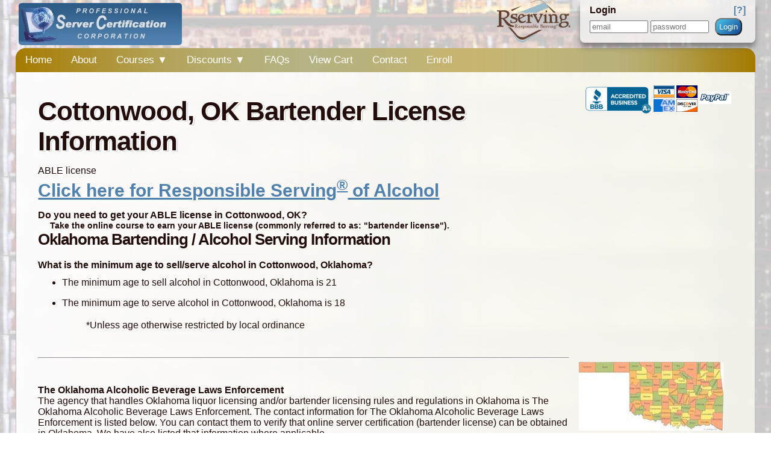

--- FILE ---
content_type: text/html;;charset=UTF-8
request_url: https://servercertificationcorp.com/web/bartending_license_city.php?siteid=369&pageid=4413&state=OK&city=Cottonwood
body_size: 5570
content:
<!DOCTYPE html>
					<html lang="en">
					<head>
					<link rel="canonical" href="https://servercertificationcorp.com/web/bartending_license_city.php?siteid=369&pageid=4413&state=OK&city=Cottonwood">
						<meta charset="utf-8" />
						<meta name="viewport" content="width=device-width, initial-scale=1, minimum-scale=1, maximum-scale=2, user-scalable=1" />
						<title></title>
						<meta name="description" content="" />
						<meta name="keywords" content="" />

<!--<script src="https://ajax.googleapis.com/ajax/libs/jquery/3.5.1/jquery.min.js"></script>-->


					<script type='application/ld+json'>
			{"@context":"http:\/\/schema.org","@type":"WebSite","@id":"#website","url":"http:\/\/servercertificationcorp.com\/","name":"Professional Server Certification Corp.","potentialAction":
			{"@type":"SearchAction","target":"http:\/\/servercertificationcorp.com\/web\/search.php?siteid=369&pageid=3966&search=Search&q=?s={search_term_string}","query-input":"required name=search_term_string"}}
			</script><script type='application/ld+json'>
		{
			"@context":"http:\/\/schema.org",
			"@type":"Organization",
			"url":"http:\/\/servercertificationcorp.com\/",
			"sameAs":[],"@id":"#organization",
			"name":"Professional Server Certification Corp.",
			"logo":"https:\/\/rserving.com\/images\/rserving_company_logo.png",
			"contactPoint":
			[{
				"@type":"ContactPoint",
				"telephone":"+1-605-427-2645",
				"contactType":"customer service",
				"areaServed":"US"
			}]
		}
		</script>
		<meta property="og:url" content="https://servercertificationcorp.com/web/bartending_license_city.php?siteid=369&pageid=4413&state=OK&city=Cottonwood" />
		<meta property="og:image" content="https://servercertificationcorp.com/images/rserving_company_logo.png" />
		<meta property="og:image:width" content="600" />
		<meta property="og:image:height" content="342" />
					</head>
					<body>
		<script src="https://cdn.servercertificationcorp.com/web/javascript.php?siteid=369" async></script>

<link rel="stylesheet" href="https://servercertificationcorp.com/web/css.php?siteid=369">		<div id="pagebody">

	<div class="thelogo"> 
	 
	</div>   

	<div style="margin-top: 3.1em;float:left;text-align:left;padding:5px;text-shadow: 0 0 3px rgba(255,255,255,0.9);" class="nomoby">
		<h4></h4>
		<h5></h5>

	</div>
	
        <div style="float:right;" class="nomoby">
            <div class="nomoby" style="text-align:left;background: rgba(255,255,255,0.6);backdrop-filter: blur(11px);box-shadow: 0 .5em .5em  rgba(99,99,99,.7);padding:.5em 1em;margin-left: 1em;border-bottom-left-radius: .5em;border-bottom-right-radius: .5em;">
<h5>Login <span style="float:right;" onclick="window.location='https://servercertificationcorp.com/web/PasswordRecovery.php?siteid=369';" class="linkstyle">[?]</span></h5>


<form name="toploginform" action="https://servercertificationcorp.com/incl/login.php" method="post" enctype="application/x-www-form-urlencoded">
												<input type="hidden" name="siteid" value="369" />

			<input type="text" id="logformuser2020" name="username" id="username"  placeholder="email" size="10" /> 
			<input type="password" id="logformpass2020" placeholder="password" name="password" size="10" />				
			<button type="submit" name="flag" value="Login" class="mybuttonish">Login</button></form></div>
        </div>
	
		<a href="https://servercertificationcorp.com/web/contact.php?siteid=369&pageid=3924&#contentland" style="text-decoration:none;"><img src="https://cdn.servercertificationcorp.com/web/site_369_files/images/1541519078_rserving1.png" alt="Get a bartender license" title="bartender license" id="rservinglogo" /></a>
	

	
	<div style="clear:both;margin:0;">  </div>




	<!-- START LINKBAR  -->

	<div class="topnav" id="myTopnav">
		<a href="https://servercertificationcorp.com/home">Home</a><a href="https://servercertificationcorp.com/about">About</a>
		


		<div class="dropdown2">
			<button class="dropbtn2">Courses
				<i class="fa fa-caret-down">&#9660;</i>
			</button>
			<div class="dropdown2-content">
				<a href="https://servercertificationcorp.com/state/bartender_license/">Responsible Serving of Alcohol Course</a>
				<a href="https://servercertificationcorp.com/state/food_safety_handlers/">Food Safety for Handlers Course</a>
				<a href="https://servercertificationcorp.com/web/pscc_state.php?siteid=369&flag=sexualharassment">Workplace Harassment Training</a>
				<a href="https://servercertificationcorp.com/web/courses.php?siteid=369&courseid=518">UST Class C Operator Training</a>
				<a href="https://servercertificationcorp.com/web/courses.php?siteid=369&courseid=8">Bartender Mixology Course</a>
				<a href="https://servercertificationcorp.com/web/courses.php?siteid=369&courseid=5">Liquor Knowledge Course</a>
				<a href="https://servercertificationcorp.com/web/courses.php?siteid=369&courseid=1">Wine Knowledge Course</a>
				<a href="https://servercertificationcorp.com/web/courses.php?siteid=369&courseid=2">Table Service / Hospitality Course</a>
				<a href="https://servercertificationcorp.com/web/courses.php?siteid=369&courseid=7">Gratuity Secrets Course</a>
                                <a href="https://servercertificationcorp.com/web/packages.php?siteid=369&packageid=67">Master Bartender</a>

			</div>
		</div>

		<div class="dropdown">
			<button class="dropbtn">Discounts
				<i class="fa fa-caret-down">&#9660;</i>
			</button>
			<div class="dropdown-content">
				<a href="https://servercertificationcorp.com/web/rserving_employer_package_deals.php?siteid=369&pageid=3925&">Employer Discounts - Team Onboarding</a>
				<a href="https://servercertificationcorp.com/special_offers">Specials / Packages</a>
				
			</div>
		 </div>

	 
		<a href="https://servercertificationcorp.com/FAQ">FAQs</a><a href="https://servercertificationcorp.com/web/index.php?siteid=369&amp;pageid=6716">View Cart</a><a href="https://servercertificationcorp.com/web/index.php?siteid=369&amp;pageid=3924">Contact</a><a href="https://servercertificationcorp.com/web/index.php?siteid=369&amp;pageid=3923">Enroll</a>

		<div class="icon" onclick="myFunction()" title="navigation"><style type="text/css">
  .hamburger div {
     width: 30px;
     height: 3px;
     background-color: white;
     margin: 4px 0;
  }
</style>
<div class="hamburger">
   <div><span style="font-size:0px;">Menu</span></div>
   <div></div>
   <div></div>
</div>   </div>
	</div> 


	<!-- END LINKBAR -->
	
	
	
	
	<div style="clear:both;"> </div>



	<div id="mainstuff">
		<form action="https://servercertificationcorp.com/incl/login.php" method="post" enctype="application/x-www-form-urlencoded">
												<input type="hidden" name="siteid" value="369" />


<div class="flex-container onlymoby" style="background-image: linear-gradient(to right,  rgba(255,255,255,0.9), rgba(250,250,240,0.8));
backdrop-filter: blur(11px);
border-left: 1px solid #c1c1c1;border-right: 1px solid #c1c1c1;">


	<div class="item2"></div>
   
	<script>function BoxTog(id){ var logbox = document.getElementById(id);if(logbox.style.display == "none"){logbox.style.display = "block";}else{logbox.style.display = "none";} }</script>
	
	<div class="item"><h5 onclick="BoxTog('loginbox');" class="linkstyle">Login</h5>
		<div id="loginbox" style="display:none;background:transparent;box-shadow:0 0 0;border:0;">
			<input type="text" id="logformuser2020" name="username" placeholder="email" size="10" /><br />
			<input type="password" id="logformpass2020" placeholder="password" name="password" size="10" /><br />				
			<button type="submit" name="flag" value="Login">Login</button>
			
		</div>
 	</div>		
	
	<div class="item">
		<h5 onclick="window.location='https://servercertificationcorp.com/web/PasswordRecovery.php?siteid=369';" class="linkstyle">Forgot Password</h5>
	</div>




</div></form>
<div id="mainpad">
                        <style type="text/css">
	.ccard,.paypal { /*height:1.3em;*/ height:21px; width:53px; float:left; margin-right:3px; margin-bottom:2px; }
	.ccard { height:1.3em; width:35px; }
	.bbb { float:left; margin-right:2px; /*height:3em;*/ height:48px; width:112px; }
</style>

<div style="float:right;width:auto;">
	<div style="float:left;">
	   <a href="https://servercertificationcorp.com/credentials"><img src="https://cdn.servercertificationcorp.com/web/images/bbb390.png" alt="BBB" title="BBB" class="bbb" /></a>
	</div>
	<div style="float:left;">
		<img src="https://cdn.servercertificationcorp.com/web/cardlogos/visa.jpg" alt="visa" title="visa" class="ccard" />
		<img src="https://cdn.servercertificationcorp.com/web/cardlogos/mastercard.jpg" alt="mc" title="mc" class="ccard" />
			
        <div style="clear:both;height:0;"></div>
		<img src="https://cdn.servercertificationcorp.com/web/cardlogos/amexnew70.png" alt="amex" title="amex" class="ccard" />
		<img src="https://cdn.servercertificationcorp.com/web/cardlogos/discover.jpg" alt="discover" title="discover" class="ccard" />
	</div>
	<div style="float:left;">
		<img src="https://cdn.servercertificationcorp.com/web/cardlogos/paypal.jpg" alt="paypal" title="paypal" class="paypal" style="margin-top:.6em;" />
	</div>
</div>
	
			<a id="Bartending+License+by+City" href="#"><span style="font-size:0;">Home</span></a><br><h1>Cottonwood, OK Bartender License Information</h1>ABLE license<br /><a href="https://servercertificationcorp.com/web/pscc_state.php?siteid=369&flag=bartender%20license&statecode=OK&saletype=onsale"><h2>Click here for Responsible Serving<sup>®</sup> of Alcohol</h2></a>
				<h5>Do you need to get your ABLE license in Cottonwood, OK?</h5>
				<h6 style="margin-left:20px;">Take the online course to earn your <b>ABLE license (commonly referred to as: "bartender license").</b></h6><h3>Oklahoma Bartending / Alcohol Serving Information</h3><br /><h5>What is the minimum age to sell/serve alcohol in Cottonwood, Oklahoma?</h5><ul style="margin-top:.5em;"><li>The minimum age to sell alcohol in Cottonwood, Oklahoma is 21</li><li>The minimum age to serve alcohol in Cottonwood, Oklahoma is 18</li></ul> <div style="margin-left: 5em;">*Unless age otherwise restricted by local ordinance</div>
						<br /><br /><img src="https://cdn.servercertificationcorp.com/web/images/statemaps/OK.jpg" alt="Oklahoma Bartending License regulations" title="Oklahoma Bartending License regulations" align="right" style="padding:1em;width:240px;height:114px;" /><hr /><br /><br /><h5>The Oklahoma Alcoholic Beverage Laws Enforcement</h5>The agency that handles Oklahoma liquor licensing and/or bartender licensing rules and regulations in Oklahoma is The Oklahoma Alcoholic Beverage Laws Enforcement. The contact information for The Oklahoma Alcoholic Beverage Laws Enforcement is listed below. You can contact them to verify that online server certification (bartender license) can be obtained in Oklahoma. We have also listed that information where applicable.<br /><br /><b>The Oklahoma Alcoholic Beverage Laws Enforcement</b><br />Telephone: (405) 521-3484<br>
Website: <a href="http://www.ok.gov/able/" target="_blank">http://www.ok.gov/able/</a><br /><br /><b>Bartending License regulations for sellers and servers in Cottonwood, Oklahoma</b><br /><ul><li><b>Dram shop laws for Cottonwood, OK:</b> No</li><li><b>Happy hour laws for Cottonwood, OK:</b> Oklahoma Happy Hour Laws reference the prohibited practices that result in excessive consumption of alcoholic  beverages by consumers.  No licensee shall:  Give any alcoholic beverage as a prize, premium or consideration for any lottery, game of chance or skill or any type of competition;  Advertise or offer "happy hours" or any other means or inducements to stimulate the consumption of alcoholic beverages including::<br> <ul><li>deliver more than two drinks to one person at one time,</li> <li>sell or offer to sell to any person or group of persons any drinks at a price less than the price regularly charged for such drinks during the same calendar week, except at private functions not open to the public,</li> <li>sell or offer to sell to any person an unlimited number of drinks during any set period of time for a fixed price, except at private functions not open to the public,</li> <li>increase the volume of alcoholic beverages contained in a drink without increasing proportionately the price regularly charged for such drink during the same calendar week, or</li> <li>encourage or permit, on the licensed premises, any game or contest which involves drinking or the awarding of drinks as prizes.</li></ul></li></ul><br /><br /><strong>In Oklahoma, you will need to apply for an ABLE license from the state. There is a fee payable to the state of Oklahoma, for the ABLE license.&nbsp;The application for your ABLE license can be submitted online at </strong><a href="javascript:void window.open('http://www.ok.gov/able/');"><strong>www.ok.gov/able/</strong></a><strong>&nbsp;and includes basic information about the potential licensee and a registration fee.&nbsp; Your enrollment fee in our course does not include the fee to Oklahoma state.<br>&nbsp;<br>You do not need to take the Rserving course to get your ABLE license. However The Responsible Serving of Alcohol Course provides state specific training for alcohol servers in Oklahoma.</strong>&nbsp; <br><script>
			function addLink() {
				var body_element = document.getElementsByTagName('body')[0];
				var selection;
				selection = window.getSelection();
				var pagelink = "<br /><br /> Read more at: <a href='"+document.location.href+"'>"+document.location.href+"</a>"; // change this if you want
				var copytext = selection + pagelink;
				var newdiv = document.createElement('div');
				newdiv.style.position='absolute';
				newdiv.style.left='-99999px';
				body_element.appendChild(newdiv);
				newdiv.innerHTML = copytext;
				selection.selectAllChildren(newdiv);
				window.setTimeout(function() {
					body_element.removeChild(newdiv);
				},0);
			}
			//document.oncopy = addLink;
			</script>

			<div style="clear:both;"><br /></div>

			
			<div class="dividerbar dividermiddle" ></div>
			<div class="dividerbar dividerbottom"></div>


			<div style="clear:both;"></div>

			
			<div class="flex-container">

	<div class="item">
		<a href="https://servercertificationcorp.com/credentials">
                <img src="https://cdn.servercertificationcorp.com/web/site_369_files/images/1541519078_rserving1.png" alt="Rserving" title="Rserving" style="width:100px;margin-top:5px;height:58px;" /><br />PSCC Credentials</a>
	</div>
	
	<div class="item">
		<a href="https://servercertificationcorp.com/web/certificate_search.php?siteid=369&pageid=3964&">
                <img src="https://cdn.servercertificationcorp.com/web/site_298_files/images/banner_certlogo.jpg" alt="certificate" title="certificate" style="width:70px;margin-top:5px;height:51px;" /><br />Certificate Search</a>
	</div>
		
	<div class="item">
		<a href="https://servercertificationcorp.com/FAQ">
                <div style="background-image:url('https://cdn.servercertificationcorp.com/web/site_251_files/images/1528119578_questionmark.gif');"> </div><br />FAQ</a>
	</div>
   
	<div class="item">
		<a href="https://servercertificationcorp.com/web/rserving_employer_package_deals.php?siteid=369&pageid=3925&">
                <img src="https://cdn.servercertificationcorp.com/web/site_298_files/images/banner_team.png" alt="train your team" title="train your team" style="width:70px;margin-top:5px;height:47px;" /><br />Employer Discounts</a>
	</div>
 
	
	<div class="item2">
		<div style="font-size:.8em;text-align: center;">
			<h3>Professional Server<br />Certification Corp.</h3>©
			<span class="banner_copy_date"></span>
			<script type="text/javascript">var year = new Date(); /*document.write(year.getFullYear());*/ var x=document.getElementsByClassName("banner_copy_date");
for(var i=0;i<x.length;i++){x[i].innerHTML=year.getFullYear();}</script> 
			Professional Server Certification Corporation<br />
			PO Box 192, Madison, SD 57042 | 605 427 2645<br />
			ALL RIGHTS RESERVED
			<br />
			<!--disclaimer-->
                        <br /><a href="https://servercertificationcorp.com/web/bartending_license_city.php?siteid=369&pageid=4413">Bartender Licensing by City</a>
		</div>

		<div style="clear:both;"><br /></div>

		<div class="dividerbar dividerbottom"></div>
		<div class="dividerbar dividermiddle"></div>

	</div>


	<div class="item">
		<a href="https://servercertificationcorp.com/special_offers">
                <div style="background-image:url('https://cdn.servercertificationcorp.com/web/site_251_files/images/1528131711_diploma.png');"> </div><br />Specials / Packages</a>
	</div>
	
	<div class="item">
		<a href="https://servercertificationcorp.com/web/order.php?siteid=369&pageid=3923&#contentland">
                <div style="background-image:url('https://cdn.servercertificationcorp.com/web/site_251_files/images/1528122212_cart4.png');"> </div><br />Enroll</a>
	</div>
		
	<div class="item">
		<a href="https://servercertificationcorp.com/web/loginform.php?siteid=369&pageid=4245&#contentland">
                <div style="background-image:url('https://cdn.servercertificationcorp.com/images/icons/accountlock.png');"> </div><br />Login</a>
	</div>
   
	<div class="item">
		<a href="https://servercertificationcorp.com/web/contact.php?siteid=369&pageid=3924&#contentland">
                <div style="background-image:url('https://cdn.servercertificationcorp.com/images/icons/envelope.png');"> </div><br />Contact</a>
	</div>





</div>


			<div style="clear:both;"><br /></div>

			<div id="disclaimerbox">
				
			</div>

                        <div class="flex-container">

	<div class="item" style="line-height:1.5em;">
<h3>Compliance Courses</h3>
<a href="https://servercertificationcorp.com/state/bartender_license/">Responsible Serving of Alcohol Course</a><br /><br />
<a href="https://servercertificationcorp.com/state/food_safety_handlers/">Food Safety for Handlers Course</a><br /><br />
<a href="https://servercertificationcorp.com/web/pscc_state.php?siteid=369&flag=sexualharassment">Workplace Harassment Training</a><br /><br />
<a href="https://servercertificationcorp.com/web/courses.php?siteid=369&courseid=518">UST Class C Operator Training</a>

</div>


	<div class="item" style="line-height:1.5em;">
<h3>Knowledge Courses</h3>
<a href="https://servercertificationcorp.com/web/courses.php?siteid=369&courseid=8">Bartender Mixology Course</a><br /><br />
<a href="https://servercertificationcorp.com/web/courses.php?siteid=369&courseid=5">Liquor Knowledge Course</a><br /><br />
<a href="https://servercertificationcorp.com/web/courses.php?siteid=369&courseid=1">Wine Knowledge Course</a><br /><br />
<a href="https://servercertificationcorp.com/web/courses.php?siteid=369&courseid=2">Table Service / Hospitality Course</a><br /><br />
<a href="https://servercertificationcorp.com/web/courses.php?siteid=369&courseid=7">Gratuity Secrets Course</a><br /><br />
<a href="https://servercertificationcorp.com/web/packages.php?siteid=369&packageid=67">Master Bartender</a><br /><br />
</div>




	<div class="item" style="line-height:1.5em;">
<h3>Discounts</h3>
<a href="https://servercertificationcorp.com/web/rserving_employer_package_deals.php?siteid=369&pageid=3925&">Employer Discounts - Train your team</a><br /><br />
<a href="https://servercertificationcorp.com/special_offers">Specials / Packages</a><br /><br />
</div>				
				
				
</div>



			<div style="clear:both;"><br /></div>

		</div>
	</div>

	<div style="clear:both;"><br /></div>

</div>

<div style="clear:both;"><br /></div><!-- Global site tag (gtag.js) - Google Analytics -->
<script async src="https://www.googletagmanager.com/gtag/js?id=UA-5739687-2"></script>
<script>
  window.dataLayer = window.dataLayer || [];
  function gtag(){dataLayer.push(arguments);}
  gtag('js', new Date());

  gtag('config', 'UA-5739687-2');
</script></body></html>

--- FILE ---
content_type: text/css; charset: UTF-8;charset=UTF-8
request_url: https://servercertificationcorp.com/web/css.php?siteid=369
body_size: 2756
content:
.dividerbar{margin-bottom:2px;height:7px;background-color:transparent}.dividertop{background:rgba(180,180,134,1)}.dividertopOLD{background-image:linear-gradient(to left, rgba(180,180,134,.9), rgba(180,180,134,.9), rgba(180,180,134,.8), rgba(180,180,134,.7), rgba(180,180,134,.6), rgba(180,180,134,.5), rgba(180,180,134,.6), rgba(180,180,134,.7), rgba(180,180,134,.8), rgba(180,180,134,.9), rgba(180,180,134,1), rgba(180,180,134,.9), rgba(180,180,134,.8), rgba(180,180,134,.7), rgba(180,180,134,.6), rgba(180,180,134,.6), rgba(180,180,134,.7), rgba(180,180,134,.8), rgba(180,180,134,.9), rgba(180,180,134,.8), rgba(180,180,134,.7), rgba(180,180,134,.6), rgba(180,180,134,.5), rgba(180,180,134,.6), rgba(180,180,134,.7), rgba(180,180,134,.8))}.dividermiddle{height:12px;/* background-image:linear-gradient(to left, rgba(200,181,112,0), rgba(200,181,112,.1), rgba(200,181,112,.3), rgba(200,181,112,.5), rgba(200,181,112,.7), rgba(200,181,112,.9), rgba(200,181,112,1), rgba(200,181,112,.9), rgba(200,181,112,.8), rgba(200,181,112,.7), rgba(200,181,112,.6), rgba(200,181,112,.5), rgba(200,181,112,.4), rgba(200,181,112,.3), rgba(200,181,112,.2), rgba(200,181,112,.1), rgba(200,181,112,0));*/ background-image:linear-gradient(to right, transparent, rgba(44, 25, 18,.2), rgba(183, 116, 63,.5), rgba(147, 81, 42,.8), rgba(129, 65, 27,.8),rgba(129, 65, 27,.8),rgba(129, 65, 27,.8), rgba(73, 38, 8,.5),rgba(73, 38, 8,.3),transparent)}.dividerbottom{background-image:linear-gradient(to right, rgba(180,180,134,0), rgba(180,180,134,0), rgba(180,180,134,0), rgba(180,180,134,.1), rgba(180,180,134,.1), rgba(180,180,134,.1), rgba(180,180,134,.3), rgba(180,180,134,.5), rgba(180,180,134,.7), rgba(180,180,134,.8), rgba(180,180,134,.9), rgba(180,180,134,1), rgba(180,180,134,.9), rgba(180,180,134,.8), rgba(180,180,134,.4), rgba(180,180,134,.1), rgba(180,180,134,0))}.topnav{background-color:#a67b00;overflow:hidden;border-top-left-radius:1em;border-top-right-radius:1em;background-image:linear-gradient(to left, rgba(180,180,134,0), rgba(180,180,134,.1), rgba(180,180,134,.2), rgba(180,180,134,.3), rgba(180,180,134,.4), rgba(180,180,134,.5), rgba(180,180,134,.4), rgba(180,180,134,.3), rgba(180,180,134,.2), rgba(180,180,134,.1), rgba(180,180,134,0), rgba(180,180,134,.2), rgba(180,180,134,.4), rgba(180,180,134,.6), rgba(180,180,134,.8), rgba(180,180,134,1), rgba(180,180,134,.9), rgba(180,180,134,.8), rgba(180,180,134,.7), rgba(180,180,134,.6), rgba(180,180,134,.5), rgba(180,180,134,.4), rgba(180,180,134,.3), rgba(180,180,134,.2), rgba(180,180,134,.1), rgba(180,180,134,0) ), linear-gradient(to left, rgba(200,181,112,0), rgba(200,181,112,.1), rgba(200,181,112,.3), rgba(200,181,112,.5), rgba(200,181,112,.7), rgba(200,181,112,.9), rgba(200,181,112,1), rgba(200,181,112,.9), rgba(200,181,112,.8), rgba(200,181,112,.7), rgba(200,181,112,.6), rgba(200,181,112,.5), rgba(200,181,112,.4), rgba(200,181,112,.3), rgba(200,181,112,.2), rgba(200,181,112,.1), rgba(200,181,112,0)) , linear-gradient(to right, rgba(180,180,134,0), rgba(180,180,134,0), rgba(180,180,134,0), rgba(180,180,134,.1), rgba(180,180,134,.1), rgba(180,180,134,.1), rgba(180,180,134,.3), rgba(180,180,134,.5), rgba(180,180,134,.7), rgba(180,180,134,.8), rgba(180,180,134,.9), rgba(180,180,134,1), rgba(180,180,134,.9), rgba(180,180,134,.8), rgba(180,180,134,.4), rgba(180,180,134,.1), rgba(180,180,134,0))}.topnav a{float:left;display:block;color:white;text-align:center;padding:10px 16px;text-decoration:none;font-size:17px}.active{*/ color:white}.topnav .icon{display:none}.dropdown, .dropdown2{float:left;overflow:hidden}.dropdown .dropbtn, .dropdown2 .dropbtn2{font-size:17px;border:none;outline:none;color:white;padding:10px 16px;background-color:inherit;font-family:inherit;margin:0}.dropdown-content, .dropdown2-content{display:none;position:absolute;background-color:#f9f9f9;min-width:160px;box-shadow:0px 8px 16px 0px rgba(0,0,0,0.2);z-index:1}.dropdown-content a, .dropdown2-content a{float:none;color:black;padding:12px 16px;text-decoration:none;display:block;text-align:left}.topnav a:hover, .dropdown:hover .dropbtn, .dropdown2:hover .dropbtn2{background-color:#d3ae36;color:white}.dropdown-content a:hover, .dropdown2-content a:hover{background-color:#ddd;color:black}.dropdown:hover .dropdown-content{display:block}.dropdown2:hover .dropdown2-content{display:block}@media screen and (max-width:600px){.topnav a:not(:first-child), .dropdown .dropbtn, .dropdown2 .dropbtn2{display:none}.topnav .icon{float:right;display:block;margin-right:10px;margin-top:5px;cursor:pointer}}@media screen and (max-width:600px){.topnav.responsive{position:relative}.topnav.responsive icon{position:absolute;right:0;top:0}.topnav.responsive a{float:none;display:block;text-align:left}.topnav.responsive .dropdown, .topnav.responsive .dropdown2{float:none}.topnav.responsive .dropdown-content, .topnav.responsive .dropdown2-content{position:relative}.topnav.responsive .dropdown .dropbtn, .topnav.responsive .dropdown2 .dropbtn2{display:block;width:100%;text-align:left}}html{}html,body{font-family:Franklin Gothic Medium,Franklin Gothic,ITC Franklin Gothic,Arial,sans-serif;font-size:16px;font-weight:200;color:#2f1810;color:#220d0a;letter-spacing:0px;text-align:center;margin:0 auto;padding:0;/* background-image:url('https://servercertificationcorp.com/web/site_369_files/images/1641488292_bg1.jpg');background-size:cover;background-repeat:no-repeat;background-attachment:fixed;background-position:center center;*/ background-image:url('https://servercertificationcorp.com/web/site_369_files/images/bg2.jpg');background-size:contain;background-repeat:repeat-y;background-attachment:fixed;background-position:center center}h1,h2,h3,h4,h5,h6{font-family:Franklin Gothic Medium,Franklin Gothic,ITC Franklin Gothic,Arial,sans-serif;line-height:normal;letter-spacing:0px;margin:0;padding:0}h1{font-size:44px;margin-bottom:15px;letter-spacing:-1px;text-shadow:2px 1px 0px #fff, 3px 2px 0px rgba(0,0,0,0.15)}h2{font-size:30px;font-weight:600;margin-bottom:.5em}h3{font-weight:bold;font-size:26px;letter-spacing:-1px}h4{font-size:20px}h5{font-size:16px;font-weight:bold}h6{font-size:14px}a, h1 a,h2 a,h3 a,h4 a,h5 a,h6 a, .linkstyle{color:#5080ae;margin:0;padding:0;cursor:pointer}ul li{line-height:1.5em;margin-bottom:10px}a:hover{text-shadow:1px 1px 1px rgba(88,88,88,0.5)}a h1,a h2,a h3,a h4,a h5,a h6,{text-decoration:none;color:#5080ae}.boxhead{font-weight:bold;font-size:20px;letter-spacing:-1px}b,strong{font-weight:bold}hr{color:rgb(180,180,134)}.crowimg{float:right;width:auto}.webprodbox{background:rgba(255, 255, 204,0.4);padding:.3em;margin:.3em;border-radius:1em;border:1px solid rgba(50,28,17,0.1);box-shadow:1px 3px 4px rgba(50,28,17,0.2)}.webprodbox ul{margin:0;padding:.5em}.small-embed-container{position:relative;padding-bottom:50%;height:0;overflow:hidden;max-width:100%;margin-top:.5em}.small-embed-container iframe, .small-embed-container object, .small-embed-container embed{position:absolute;top:0;left:5%;width:90%;height:90%}#mainstuff{font-family:Verdana, Montserrat, sans-serif;text-align:left;width:100%;padding:0;min-height:400px}.thirdbox{width:30%;float:left;text-align:center}#mainpad{background-image:linear-gradient(to right, rgba(255,255,255,0.9), rgba(250,250,240,0.8));backdrop-filter:blur(11px);border-left:1px solid #c1c1c1;border-right:1px solid #c1c1c1;border-bottom:1px solid #c1c1c1;border-bottom-left-radius:1.5em;border-bottom-right-radius:1.5em;width:auto;padding:22px 3% 22px 3%}#mainstuff .buttonish , #mainstuff input[type=button], #mainstuff input[type=submit], #mainstuff input[type=reset], #mainstuff button, .mybuttonish{background:linear-gradient(135deg,#4AC7EB 0%,#164392 100%);border-radius:11px;border:5px solid linear-gradient(135deg,#69a043 0%,#69a043 100%);color:white;padding:5px;margin:4px 6px 4px 6px;width:auto;display:inline-block;text-decoration:none;cursor:pointer}#pagebody{text-align:center;width:96%;margin:0;padding:0;display:inline-block}.flex-container{display:flex;flex-wrap:wrap;width:100%}.item, .item2{text-align:center;padding:.5em}.item{flex:1}.item2{flex:3}.item div{box-shadow:0 .25em .25em rgba(99,99,99,.7);border:1px solid rgba(44,44,44,0.2);display:inline-block;margin-top:5px;padding:5px;width:30px;height:30px;background:rgba(80,128,174,0.4);border-radius:5px;background-repeat:no-repeat;background-position:center center;background-size:contain}@media (max-width:1024px){.item{flex:95%}}.bluebar{background:#2c5b87;width:100%;height:1px;border:1px solid rgb(22, 67, 151)}.greenbar{background:#699f41;width:100%;height:3px}.whitesection{background-image:linear-gradient(#e6e9f0, #FFFFFF, #FFFFFF, #FFFFFF, #FFFFFF, #FFFFFF, #FFFFFF, #FFFFFF, #FFFFFF, #e6e9f0);width:100%}.graysection{background-image:linear-gradient(#FFFFFF, #e6e9f0, #e6e9f0, #e6e9f0, #e6e9f0, #e6e9f0, #e6e9f0, #e6e9f0, #e6e9f0, #FFFFFF);width:100%;margin:0;padding:0}#rservinglogo{height:70px;width:122px;float:right}.thelogo{width:271px;height:70px;text-align:center;background-image:url('https://servercertificationcorp.com/web/site_369_files/images/1641488377_pscc_logo.jpg');background-size:contain;background-repeat:no-repeat;background-position:center right;display:inline-block;float:left;margin:5px;margin-right:10px;border-radius:5px}#topcontact{width:auto;float:right;padding:1em;background-image:linear-gradient(to right, rgba(240,240,240, 0.3), rgba(255,255,255,0.4), rgba(244,244,244,0.3));backdrop-filter:blur(11px);margin-top:1em;border-radius:1.5em}.halfscreen{width:45%;min-width:280px;text-align:center}.fleft{float:left}.fright{float:right}.tleft{text-align:left}.tright{text-align:right}.twowide{width:45%;margin:1%;float:left}.threewide{width:31%;margin:1%;float:left}#disclaimerbox{text-align:left;font-size:.8em}.fadeback{background:rgb(255,255,255);background:radial-gradient(circle, rgba(255,255,255,1) 0%, rgba(250,250,250,1) 91%, rgba(249,249,249,1) 92%, rgba(248,248,248,1) 93%, rgba(247,247,247,1) 94%, rgba(246,246,246,1) 95%, rgba(245,245,245,1) 96%, rgba(244,244,244,1) 97%, rgba(243,243,243,1) 98%, rgba(242,242,242,1) 99%)}@media only screen and ( min-width:981px){.nomoby{visibility:visible;display:block}.onlymoby{visibility:hidden;display:none}}@media only screen and ( min-width:768px) and ( max-width:980px ){.nomoby{visibility:visible;display:block}.onlymoby{visibility:hidden;display:none}}@media only screen and ( max-width:767px){.nomoby{visibility:hidden;display:none}.onlymoby{visibility:visible;display:block}.moby100{visibility:visible;display:block;width:95%;text-align:left;float:left;margin-bottom:2px}.thelogo{width:135px;height:35px;text-align:center;background-image:url('https://servercertificationcorp.com/web/site_369_files/images/1641488377_pscc_logo.jpg');background-size:contain;background-repeat:no-repeat;background-position:center right;display:inline-block;float:left;margin:5px;margin-right:10px;border-radius:5px}.webprodbox{width:95% !important;clear:both;margin-left:5% !important;padding-left:0 !important}#rservinglogo{height:35px;width:61px;float:right}.thirdbox{width:100%;text-align:center;margin-bottom:2em}}@media (min-width:0px) and (max-width:767px){html,body{font-family:arial, sans-serif;font-size:16px;font-weight:normal}.halfscreen{width:100%}.fleft{float:none !important}.fright{float:none !important}.twowide{width:100%;margin:0;float:none;margin-bottom:1.5em}.threewide{width:100%;margin:0;float:none;margin-bottom:1.5em}}.tube{width:20%;min-width:270px;float:left;padding:1%;margin:2.5%;box-shadow:0 .5em .5em rgba(99,99,99,.7);text-align:left;border-radius:1em;background:rgba(255,255,255,0.8)}.pagephoto, .photo{width:35%;margin:5px 2% 5px 2%;float:right;min-width:270px;border:2px solid rgba(99,99,99,.2);box-shadow:.2em .2em .1em .1em #ccc;margin-right:10%;border-radius:1em}.smalls{width:20%}@media (min-width:0px) and (max-width:767px){.tube{width:90%;min-width:270px;float:left;padding:2%;margin:2.5%;box-shadow:0 .5em .5em rgba(99,99,99,.7);text-align:left;border-radius:.5em}.pagephoto{width:90%;margin:5%;float:none}}